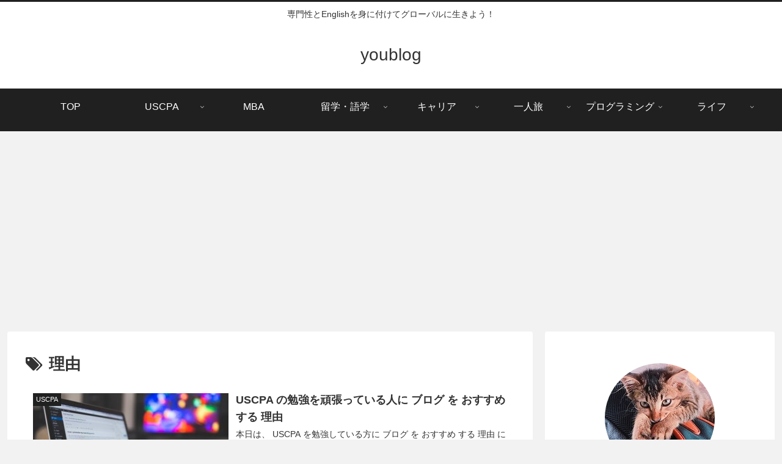

--- FILE ---
content_type: text/html; charset=utf-8
request_url: https://www.google.com/recaptcha/api2/aframe
body_size: 269
content:
<!DOCTYPE HTML><html><head><meta http-equiv="content-type" content="text/html; charset=UTF-8"></head><body><script nonce="fa1nbG_LBJOGkw6q4j_VQw">/** Anti-fraud and anti-abuse applications only. See google.com/recaptcha */ try{var clients={'sodar':'https://pagead2.googlesyndication.com/pagead/sodar?'};window.addEventListener("message",function(a){try{if(a.source===window.parent){var b=JSON.parse(a.data);var c=clients[b['id']];if(c){var d=document.createElement('img');d.src=c+b['params']+'&rc='+(localStorage.getItem("rc::a")?sessionStorage.getItem("rc::b"):"");window.document.body.appendChild(d);sessionStorage.setItem("rc::e",parseInt(sessionStorage.getItem("rc::e")||0)+1);localStorage.setItem("rc::h",'1768822780978');}}}catch(b){}});window.parent.postMessage("_grecaptcha_ready", "*");}catch(b){}</script></body></html>